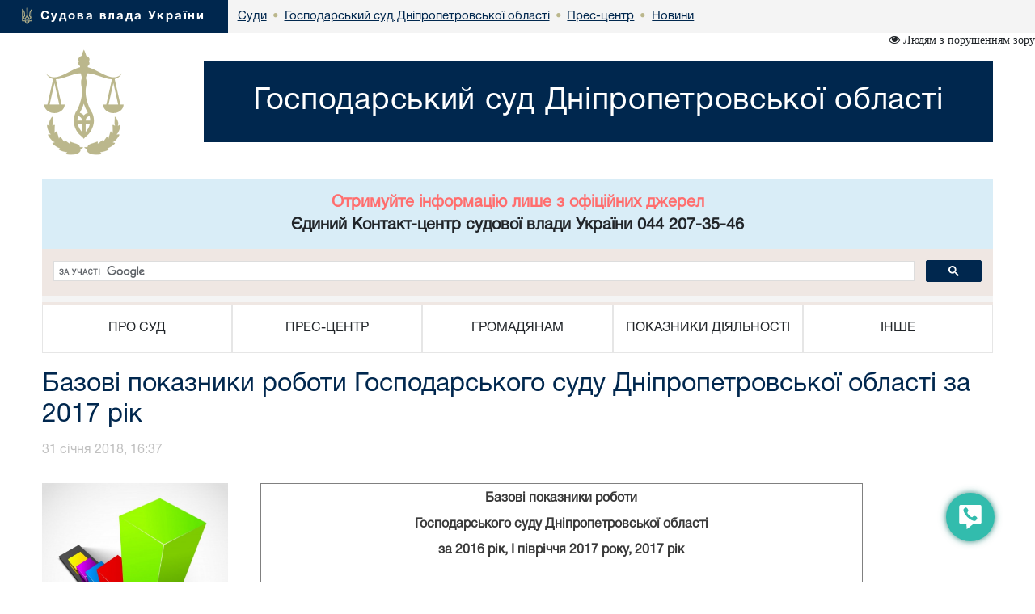

--- FILE ---
content_type: text/html; charset=windows-1251
request_url: https://dp.arbitr.gov.ua/sud5005/pres-centr/news/424571/
body_size: 9167
content:



<!DOCTYPE html>
<html lang="uk">
<head>
    <meta charset="windows-1251">
    <meta http-equiv="X-UA-Compatible" content="IE=edge">
    <link rel="icon" href="/images/favicon.png" type="image/x-icon">
    <title>Базові показники роботи Господарського суду Дніпропетровської області за 2017 рік</title>
    <meta name="description" content="Базові показники роботи Господарського суду Дніпропетровської області за 2017 рік">
    <meta name="keywords" content="">

    <meta property="og:url"           content="https://court.gov.ua/sud5005/pres-centr/news/424571/" />
    <meta property="og:type"          content="article" />
    <meta property="og:title"         content="Базові показники роботи Господарського суду Дніпропетровської області за 2017 рік" />
    <meta property="og:description"   content="" />
    <meta property="og:image"         content="https://court.gov.ua/img/news/424571_news.jpg" />
    <meta property="fb:app_id"         content="1630382423690791" />
    <meta name="viewport" content="width=device-width">

    <link rel="stylesheet" href="/styles/main-939ff1e4df.css"/>

    <!-- HTML5 shim and Respond.js for IE8 support of HTML5 elements and media queries -->
    <!-- WARNING: Respond.js doesn't work if you view the page via file:// -->
    <!--[if lt IE 9]>
    <script src="https://oss.maxcdn.com/html5shiv/3.7.3/html5shiv.min.js"></script>
    <script src="https://oss.maxcdn.com/respond/1.4.2/respond.min.js"></script>
    <![endif]-->
    <script src="/scripts/main-b79d782bbd.js"></script>
    <script src="/js/plugins/bootstrap/bootstrap.bundle.min.js"></script>
    <script>
      (function(i,s,o,g,r,a,m){i['GoogleAnalyticsObject']=r;i[r]=i[r]||function(){
      (i[r].q=i[r].q||[]).push(arguments)},i[r].l=1*new Date();a=s.createElement(o),
      m=s.getElementsByTagName(o)[0];a.async=1;a.src=g;m.parentNode.insertBefore(a,m)
      })(window,document,'script','https://www.google-analytics.com/analytics.js','ga');
      ga('create', 'UA-35987142-3', 'auto');
      ga('send', 'pageview');
    </script>
</head>
<body>
<style>
    #div_chat{
        left: auto;
        right: 0;
        top: auto;
        bottom: 0;
        height: 400px;
        width: 250px;
        position: fixed;
        z-index: 2002;
        padding: 0;
        border-radius: 11px;
    }
</style>
<div class="menu-button" id="tooltip2"   data-bs-toggle="tooltip"  data-bs-placement="left" title="Онлайн-допомога">
    <a id="open__pomlka" class="b24-web-form-popup-btn-2" data-bs-toggle="tooltip" data-bs-placement="left" title="Сповістити про помилку/пропозиції"></a>
    <a href="#" id="popup__toggle" onclick="phoneWin.open()"  data-bs-toggle="tooltip" data-bs-placement="left" title=" "></a>
    <a id="open__chat2"  data-bs-toggle="tooltip" data-bs-placement="left" title="Онлайн-консультант" ></a>
</div>

<link rel="stylesheet" href="/styles/slider_main.css?s=24994">
<link rel="stylesheet" href="/styles/slider_main_992.css?s=26711">
<!--<link rel="stylesheet" href="/styles/slider_main_768.css">-->
<link rel="stylesheet" href="/styles/style2_new.css?s=27921">


<link rel="stylesheet" href="/styles/style2_new_media.css?s=5211">

  
		<div class="breadcrump row m-0">
			<div class="col-xs-5 d-inline-flex">
				<div>
					<img src="/images/mod1_1(14)_03_03.png" alt="flag">
					<span><a href="https://court.gov.ua/">Судова влада України</a></span>
				</div>
			</div><div class="center d-none d-lg-inline-flex">
<div class="d-inline-block">
		<div class="next">
					<a href="https://court.gov.ua/sudova-vlada/sudy/">
						<div>
							<p>Суди</p>

						</div>
						</a>
		</div>
						 <div class="next"> <span class="dot">&bull;</span>
                        <a href="/sud5005/">
                            <div>
                                <p>Господарський суд Дніпропетровської області</p>
                            </div>
                        </a>
        			</div>
    			<div class="next">
    			                <span class="dot">&bull;</span>
					<a href="/sud5005/pres-centr/">
        				<div>
            				<p>Прес-центр</p>
        				</div>
        			</a>
                </div>
    			
    			<div class="next">
    			    <span class="dot">&bull;</span>
					<a href="/sud5005/pres-centr/news/">
        				<div>
            				<p>Новини</p>
        				</div>
        			</a>
    			</div>
    			</div></div></div>
  <div class="container breadcrump2"><div class="d-inline-flex d-lg-none center2">
<div class="d-inline-block">
		<div class="next">
					<a href="https://court.gov.ua/sudova-vlada/sudy/">
						<div>
							<p>Суди</p>

						</div>
						</a>
		</div>
						 <div class="next"> <span class="dot">&bull;</span>
                        <a href="/sud5005/">
                            <div>
                                <p>Господарський суд Дніпропетровської області</p>
                            </div>
                        </a>
        			</div>
    			<div class="next">
    			                <span class="dot">&bull;</span>
					<a href="/sud5005/pres-centr/">
        				<div>
            				<p>Прес-центр</p>
        				</div>
        			</a>
                </div>
    			
    			<div class="next">
    			    <span class="dot">&bull;</span>
					<a href="/sud5005/pres-centr/news/">
        				<div>
            				<p>Новини</p>
        				</div>
        			</a>
    			</div>
    			</div></div></div></div>
</div>
<div class="is_vision"></div>
    <div class="head container">
        <div class="row">
                        <div class="col-lg-2 col-xl-2 d-none d-lg-block">
            	<a href="/sud5005/">
	                <img src="/images/vesi.png">
                </a>
            </div>
            <div class="col-lg-10 col-xl-10 col-sm-12 ">
                <div class="col-md-12 Cname">
                    <a href="/sud5005/">
                    <div class="ust " style="">
                        <span>
                            Господарський суд Дніпропетровської області
                        </span>
                    </div>
                    </a>
	            </div>
            </div> 
        </div>
	</div>
    <div class="container">
     <div id="info_centr" style="font-family:HelveticaNeueCyr-Roman;width: 100%;margin: 0 auto;padding: 15px; font-size:20px; font-weight:bold;" class="bg-info text-center"><p style="color: #ff6e6e;">Отримуйте інформацію лише з офіційних джерел</p><p>Єдиний Контакт-центр судової влади України 044 207-35-46</p></div>
	<div style="min-height: 66px; background-color: #f4f4f4;">
		<script>
  (function() {
    var cx = '011908513057418320584:-rquuo2rlxm';
    var gcse = document.createElement('script');
    gcse.type = 'text/javascript';
    gcse.async = true;
    gcse.src = 'https://cse.google.com/cse.js?cx=' + cx;
    var s = document.getElementsByTagName('script')[0];
    s.parentNode.insertBefore(gcse, s);
  })();
</script>
<div class="gcse-search" data-as_sitesearch="dp.arbitr.gov.ua"></div>
	</div>
     <div class="col-lg-12 menu">
<div class="">
<div class="col-12 navbar-toggler collapsed d-md-flex d-lg-none align-items-center justify-content-end text-end" data-bs-toggle="collapse" data-bs-target="#myNav" aria-controls="myNav" aria-expanded="false" aria-label="Toggle navigation">
      <svg xmlns="https://www.w3.org/2000/svg" width="50" height="50" class="bi " fill="currentColor" viewBox="0 0 16 16">
  <path fill-rule="evenodd" d="M2.5 11.5A.5.5 0 0 1 3 11h10a.5.5 0 0 1 0 1H3a.5.5 0 0 1-.5-.5zm0-4A.5.5 0 0 1 3 7h10a.5.5 0 0 1 0 1H3a.5.5 0 0 1-.5-.5zm0-4A.5.5 0 0 1 3 3h10a.5.5 0 0 1 0 1H3a.5.5 0 0 1-.5-.5z"></path>
</svg>

    </div>
    </div>
                            <div class=" myNav  collapse  d-lg-flex" id="myNav">
                                <div class="col-lg-2 d-flex  c btn-group">
                                <button type="button" class="btn dropdown-toggle" data-bs-toggle="dropdown" aria-expanded="false">
    ПРО СУД
  </button>

                                        <ul class="dropdown-menu">
                                            <ol><a class="btn btn-block" href="/sud5005/pro_sud/info_sud/" >Інформація про суд</a></ol>
                                            
                                            <ol><a class="btn btn-block" href="/sud5005/pro_sud/stract/" >Структура</a></ol>
                                            
                                            <ol><a class="btn btn-block" href="/sud5005/pro_sud/kerivnictvo/" >Керівництво</a></ol>
                                            
                                            <ol><a class="btn btn-block" href="/sud5005/pro_sud/judge/" >Судді</a></ol>
                                            
                                            <ol><a class="btn btn-block" href="/sud5005/pro_sud/contacts/" >Контакти</a></ol>
                                            
                                            <ol><a class="btn btn-block" href="/sud5005/pro_sud/inforab/" >Режим роботи</a></ol>
                                            
                                            <ol><a class="btn btn-block" href="/sud5005/pro_sud/fdg/" >Історична довідка</a></ol>
                                            
											<hr>
                                            <ol><a class="btn btn-block" href="/sud5005/pro_sud/povnovag/" >Опис повноважень голови і заступників голови Господарського суду Дніпропетровської області</a></ol>
                                            
                                            <ol><a class="btn btn-block" href="/sud5005/pro_sud/sposzapisker/" >Спосіб запису на прийом до керівництва Господарського суду Дніпропетровської області</a></ol>
                                            
                                            <ol><a class="btn btn-block" href="/sud5005/pro_sud/452545456363463/" >Основні завдання працівників апарату суду</a></ol>
                                            
                                            <ol><a class="btn btn-block" href="/sud5005/pro_sud/sdf/" >Схеми розташування кабінетів суду</a></ol>
                                            </ul></div>
                                <div class="col-lg-2 d-flex c btn-group">
                                    <button type="button" class="btn dropdown-toggle" data-bs-toggle="dropdown" aria-expanded="false">
    ПРЕС-ЦЕНТР
  </button>
                                      <ul class="dropdown-menu">
                                       
                                            <ol><a class="btn btn-block" href="/sud5005/pres-centr/general/" >Головне</a></ol>
                                            
                                            <ol><a class="btn btn-block" href="/sud5005/pres-centr/news/" >Новини</a></ol>
                                            
                                            <ol><a class="btn btn-block" href="/sud5005/pres-centr/events/" >Анонси</a></ol>
                                            
                                            <ol><a class="btn btn-block" href="/sud5005/pres-centr/pres_releases/" >Прес-релізи</a></ol>
                                            
                                            <ol><a class="btn btn-block" href="/sud5005/pres-centr/publications/" >Публікації у ЗМІ</a></ol>
                                            
                                            <ol><a class="btn btn-block" href="/sud5005/pres-centr/interview/" >Інтерв’ю, коментарі, відповіді</a></ol>
                                            
                                            <ol><a class="btn btn-block" href="/sud5005/pres-centr/photos/" >Фотогалерея</a></ol>
                                            
                                            <ol><a class="btn btn-block" href="/sud5005/pres-centr/video/" >Відеогалерея</a></ol>
                                            
											<hr>
                                            <ol><a class="btn btn-block" href="/sud5005/pres-centr/suddyspiker1/" >Суддя-спікер господарського суду</a></ol>
                                            
                                            <ol><a class="btn btn-block" href="/sud5005/pres-centr/komstrt/" >Комунікаційна стратегія Господарського суду Дніпропетровської області</a></ol>
                                            
                                            <ol><a class="btn btn-block" href="/sud5005/pres-centr/presssekret/" >Прес-секретар</a></ol>
                                            
                                            <ol><a class="btn btn-block" href="/sud5005/pres-centr/dgf/" >Пам'ятка для представників ЗМІ та ГО</a></ol>
                                            
                                            <ol><a class="btn btn-block" href="/sud5005/pres-centr/por4dok/" >ПОРЯДОК взаємодії господарського суду Дніпропетровської області з представниками засобів масової інформації</a></ol>
                                            
                                            <ol><a class="btn btn-block" href="/sud5005/pres-centr/31133/" >Оголошення про виклик до суду. Повідомлення сторін в зоні АТО</a></ol>
                                            
                                            <ol><a class="btn btn-block" href="/sud5005/pres-centr/anketa_099/" >АНКЕТА ДЛЯ ВІДВІДУВАЧІВ СУДУ ТА УЧАСНИКІВ СУДОВИХ ПРОЦЕСІВ</a></ol>
                                            </ul></div>
                                <div class="col-lg-2 d-flex c btn-group">
                                    <button type="button" class="btn dropdown-toggle" data-bs-toggle="dropdown" aria-expanded="false">
    ГРОМАДЯНАМ
  </button>
                                      <ul class="dropdown-menu">
                                       
                                            <ol><a class="btn btn-block" href="/sud5005/gromadyanam/tax/" >Судовий збір</a></ol>
                                            
                                            <ol><a class="btn btn-block" href="/sud5005/gromadyanam/sszzrpssznkl/" >Сплата судового збору за рішеннями про стягнення судового збору на користь держави</a></ol>
                                            
                                            <ol><a class="btn btn-block" href="/sud5005/gromadyanam/povernennya_sudovoho_zboru/" >Повернення судового збору</a></ol>
                                            
                                            <ol><a class="btn btn-block" href="/sud5005/gromadyanam/rekvizit_infor/" >Сплата штрафів</a></ol>
                                            
                                            <ol><a class="btn btn-block" href="/sud5005/gromadyanam/sshzrpnsh/" >Сплата штрафу (як засобу процесуального примусу) за рішеннями про накладення штрафу (як засобу процесуального примусу)</a></ol>
                                            
                                            <ol><a class="btn btn-block" href="/sud5005/gromadyanam/order_compensation/" >Порядок відшкодування фактичних витрат на копіювання або друк документів, які надаються запитувачам інформації в суді.</a></ol>
                                            
                                            <ol><a class="btn btn-block" href="/sud5005/gromadyanam/csz/" >Список судових справ, призначених до розгляду</a></ol>
                                            
                                            <ol><a class="btn btn-block" href="/sud5005/gromadyanam/apelcomplain/" >Список апеляційних скарг</a></ol>
                                            
                                            <ol><a class="btn btn-block" href="/sud5005/gromadyanam/list_auto_cases/" >Список автоматично розподілених судових справ</a></ol>
                                            
                                            <ol><a class="btn btn-block" href="http://court.gov.ua/fair/sud5005"  target="_blank">Інформація щодо стадій розгляду судових справ</a></ol>
                                            
                                            <ol><a class="btn btn-block" href="http://court.gov.ua/affairs/online/sud5005"  target="_blank">Онлайн-трансляції судових засідань</a></ol>
                                            
                                            <ol><a class="btn btn-block" href="/sud5005/feedback/" >Звернення громадян</a></ol>
                                            
                                            <ol><a class="btn btn-block" href="/sud5005/forma/" >Запит на отримання публічної інформації</a></ol>
                                            
                                            <ol><a class="btn btn-block" href="http://court.gov.ua/legalaid"  target="_blank">Безоплатна правнича допомога</a></ol>
                                            
                                            <ol><a class="btn btn-block" href="http://court.gov.ua/unknown/sud5005"  target="_blank">Оголошення про виклик особи в суд та повідомлення про судове рішення</a></ol>
                                            
                                            <ol><a class="btn btn-block" href="https://vkz.court.gov.ua"  target="_blank">Участь у відеозасіданні</a></ol>
                                            
                                            <ol><a class="btn btn-block" href="https://court.gov.ua/gromadjanam/mediation-help/"  target="_blank">МЕДІАЦІЯ для вирішення спору</a></ol>
                                            
                                            <ol><a class="btn btn-block" href="/sud5005/gromadyanam/pov_korup/" >Повідомлення про корупцію або пов'язаного з корупцією правопорушення</a></ol>
                                            
											<hr>
                                            <ol><a class="btn btn-block" href="https://dp.arbitr.gov.ua/sud5005/pres-centr/news/1735737/"  target="_blank">Механізм повернення судового збору з 07.01.2025 року</a></ol>
                                            
                                            <ol><a class="btn btn-block" href="/sud5005/gromadyanam/vidomosti_pro_zakhody/" >Відомості про заходи щодо протидії корупції</a></ol>
                                            
                                            <ol><a class="btn btn-block" href="/sud5005/gromadyanam/invalder/" >Інформація для осіб з інвалідністю та інших маломобільних груп населення</a></ol>
                                            
                                            <ol><a class="btn btn-block" href="/sud5005/gromadyanam/robotasudu/" >РОБОТА СУДУ В УМОВАХ КАРАНТИНУ</a></ol>
                                            
                                            <ol><a class="btn btn-block" href="/sud5005/gromadyanam/robotafizurliz/" >Робота зі зверненнями фізичних і юридичних осіб</a></ol>
                                            
                                            <ol><a class="btn btn-block" href="/sud5005/gromadyanam/erw/" >Інформація про приватних виконавців виконавчого округу дніпропетровської області</a></ol>
                                            
                                            <ol><a class="btn btn-block" href="/sud5005/gromadyanam/zraz_zayav/" >Зразки заяв</a></ol>
                                            
                                            <ol><a class="btn btn-block" href="/sud5005/gromadyanam/vkz/" >Судове засідання в режимі відеоконференції. Відповідальні особи.</a></ol>
                                            
                                            <ol><a class="btn btn-block" href="/sud5005/gromadyanam/depositbill/" >Депозитний рахунок для зарахування коштів, внесених у вигляді застави (частки майна, попередньо визначеної суми судових витрат тощо)</a></ol>
                                            
                                            <ol><a class="btn btn-block" href="/sud5005/gromadyanam/arbitragbill/" >Реквізити рахунку для авансування винагороди арбітражному керуючому</a></ol>
                                            
                                            <ol><a class="btn btn-block" href="/sud5005/gromadyanam/pravilappr/" >Правила пропуску осіб до адміністративної будівлі Господарського суду Дніпропетровської області</a></ol>
                                            </ul></div>
                                <div class="col-lg-2 d-flex c btn-group">
                                    <button type="button" class="btn dropdown-toggle" data-bs-toggle="dropdown" aria-expanded="false">
    ПОКАЗНИКИ ДІЯЛЬНОСТІ
  </button>
                                      <ul class="dropdown-menu">
                                       
                                            <ol><a class="btn btn-block" href="/sud5005/pokazniki-diyalnosti/work_results/" >Підсумки роботи</a></ol>
                                            
                                            <ol><a class="btn btn-block" href="/sud5005/pokazniki-diyalnosti/corrupt/" >Відомості про заходи щодо протидії корупції та очищення влади</a></ol>
                                            
											<hr>
                                            <ol><a class="btn btn-block" href="/sud5005/pokazniki-diyalnosti/static1/" >Статистичні показники роботи Господарського суду Дніпропетровської області.</a></ol>
                                            
                                            <ol><a class="btn btn-block" href="/sud5005/pokazniki-diyalnosti/ghsd/" >Базові показники роботи суду</a></ol>
                                            </ul></div>
                                <div class="col-lg-2 d-flex c btn-group">
                                    <button type="button" class="btn dropdown-toggle" data-bs-toggle="dropdown" aria-expanded="false">
    ІНШЕ
  </button>
                                      <ul class="dropdown-menu">
                                       
                                            <ol><a class="btn btn-block" href="/sud5005/inshe/jobs/" >Вакансії</a></ol>
                                            
                                            <ol><a class="btn btn-block" href="/sud5005/inshe/finances/" >Бюджет. Фінанси.</a></ol>
                                            
                                            <ol><a class="btn btn-block" href="/sud5005/inshe/tender/" >Державні закупівлі</a></ol>
                                            
                                            <ol><a class="btn btn-block" href="/sud5005/inshe/law/" >Законодавство</a></ol>
                                            
                                            <ol><a class="btn btn-block" href="/sud5005/inshe/useful_links/" >Корисні посилання</a></ol>
                                            
                                            <ol><a class="btn btn-block" href="/sud5005/inshe/judical_status/" >Закон України "Про судоустрій і статус суддів"</a></ol>
                                            
											<hr>
                                            <ol><a class="btn btn-block" href="/sud5005/inshe/salaryinfo/" >Інформація про заробітну плату працівників апарату суду</a></ol>
                                            
                                            <ol><a class="btn btn-block" href="/sud5005/inshe/oskargsuddidel/" >Інформація щодо оскарження неправомірних дій суддів</a></ol>
                                            
                                            <ol><a class="btn btn-block" href="/sud5005/inshe/por0skarg/" >Порядок оскарження рішень, дій (бездіяльності) суду і його посадових осіб</a></ol>
                                            
                                            <ol><a class="btn btn-block" href="/sud5005/map/" >Місцезнаходження суду з зазначенням суду на мапі міста та схем проїзду</a></ol>
                                            
                                            <ol><a class="btn btn-block" href="/sud5005/new1/" >Організація роботи суду</a></ol>
                                            
                                            <ol><a class="btn btn-block" href="/sud5005/new2/" >Для суб’єктів господарської діяльності та інших осіб</a></ol>
                                            
                                            <ol><a class="btn btn-block" href="/sud5005/tax/" >Банківські реквізити для сплати судових витрат</a></ol>
                                            
                                            <ol><a class="btn btn-block" href="/sud5005/new3/" >Публічна інформація</a></ol>
                                            
                                            <ol><a class="btn btn-block" href="/sud5005/spisok/" >Списки справ, призначених до розгляду</a></ol>
                                            
                                            <ol><a class="btn btn-block" href="/sud5005/zasadi_sudu/" >Засади використання автоматизованної системи документообігу суду</a></ol>
                                            
                                            <ol><a class="btn btn-block" href="/sud5005/new5/" >Банкрутство</a></ol>
                                            
                                            <ol><a class="btn btn-block" href="/sud5005/info/" >Інша інформація</a></ol>
                                            
                                            <ol><a class="btn btn-block" href="/sud5005/pro/" >Відомості про заходи щодо протидії корупції та очищення влади</a></ol>
                                            
                                            <ol><a class="btn btn-block" href="/sud5005/ozinka_sudu/" >Система оцінки якості роботи суду</a></ol>
                                            
                                            <ol><a class="btn btn-block" href="/sud5005/rishennya_sud/" >Суспільно значимі рішення</a></ol>
                                            </ul></div></div></div>
</div>




<div class="container">
						<div class="page-head">
						  <h1>Базові показники роботи Господарського суду Дніпропетровської області за 2017 рік </h1>
						</div>
					</div>

<div class="container content"><div id="fb-root"></div>
<script>(function(d, s, id) {
  var js, fjs = d.getElementsByTagName(s)[0];
  if (d.getElementById(id)) return;
  js = d.createElement(s); js.id = id;
  js.src = "//connect.facebook.net/uk_UA/sdk.js#xfbml=1&version=v2.10&appId=1630382423690791";
  fjs.parentNode.insertBefore(js, fjs);
}(document, 'script', 'facebook-jssdk'));</script>
<div class="news-open ">
    <div class="news-open__date">31 січня 2018, 16:37</div>
    <div class="fb-share-button" data-href="https://court.gov.ua/sud5005/pres-centr/news/424571/"  data-layout="button" data-size="large" data-mobile-iframe="true"><a class="fb-xfbml-parse-ignore" target="_blank">Поширити</a></div>
    <div class="news-open__body">
        <div><div class="prev_news_img"><img class='news-open__img big_news_img'  src='/img/news/424571_slider.jpg'></div></div>
        <p></p>
<table border="1" width="745" cellspacing="0" cellpadding="7">
<tbody>
<tr>
<td colspan="9" valign="TOP" width="729">
<p align="CENTER"><strong>Базові показники роботи </strong></p>
<p align="CENTER"><strong>Господарського суду Дніпропетровської області</strong></p>
<p align="CENTER"><span lang="uk-UA"><strong>за 2016 рік, І півріччя 2017 року, 2017 рік</strong></span></p>
<p lang="uk-UA" align="CENTER">&nbsp;</p>
<p><span style="font-size: small;"><span lang="uk-UA">згідно з рішенням Ради суддів України від 02 квітня 2015 року №28</span></span></p>
</td>
</tr>
<tr>
<td width="22">
<p align="CENTER">№</p>
</td>
<td width="310">
<p align="CENTER">Показник</p>
</td>
<td colspan="2" valign="TOP" width="130">
<p lang="uk-UA" align="CENTER">2016</p>
</td>
<td colspan="3" valign="TOP" width="117">
<p lang="uk-UA" align="CENTER">І півріччя 2017</p>
</td>
<td colspan="2" valign="TOP" width="94">
<p lang="uk-UA" align="CENTER">2017</p>
</td>
</tr>
<tr>
<td colspan="9" valign="TOP" width="729">
<p><strong>I.Вихідні дані автоматизованої системи діловодства</strong></p>
</td>
</tr>
<tr>
<td width="22">
<p align="CENTER"><span style="font-size: small;">I.1</span></p>
</td>
<td width="310">
<p align="JUSTIFY"><span style="font-size: small;">Кількість справ та матеріалів, що перебувають на розгляді на початок звітного періоду</span></p>
</td>
<td colspan="3" width="136">
<p lang="uk-UA" align="CENTER"><span style="color: #000000;">3205</span></p>
</td>
<td colspan="2" width="111">
<p align="CENTER">3291</p>
</td>
<td colspan="2" width="94">
<p lang="uk-UA" align="CENTER">3291</p>
</td>
</tr>
<tr>
<td width="22">
<p align="CENTER">I.2</p>
</td>
<td width="310">
<p align="JUSTIFY">Кількість справ та матеріалів, що надійшли на розгляд за звітний період</p>
</td>
<td colspan="3" width="136">
<p lang="uk-UA" align="CENTER"><span style="color: #000000;">23222</span></p>
</td>
<td colspan="2" width="111">
<p align="CENTER">12468</p>
</td>
<td colspan="2" width="94">
<p lang="uk-UA" align="CENTER">20256</p>
</td>
</tr>
<tr>
<td width="22">
<p align="CENTER">I.3</p>
</td>
<td width="310">
<p align="JUSTIFY">Кількість розглянутих справ та матеріалів за звітний період</p>
</td>
<td colspan="3" width="136">
<p align="CENTER"><span style="color: #000000;"><span lang="uk-UA">23096</span></span></p>
</td>
<td colspan="2" width="111">
<p align="CENTER">12543</p>
</td>
<td colspan="2" width="94">
<p lang="uk-UA" align="CENTER">20523</p>
</td>
</tr>
<tr>
<td width="22">
<p align="CENTER"><span style="color: #000000;">I.4</span></p>
</td>
<td width="310">
<p align="JUSTIFY"><span style="color: #000000;">Кількість справ та матеріалів, що перебувають на розгляді на кінець звітного періоду</span></p>
</td>
<td colspan="3" width="136">
<p align="CENTER"><span style="color: #000000;"><span lang="uk-UA">3291</span></span></p>
</td>
<td colspan="2" width="111">
<p align="CENTER">3201</p>
</td>
<td colspan="2" width="94">
<p lang="uk-UA" align="CENTER">2998</p>
</td>
</tr>
<tr>
<td width="22">
<p align="CENTER">I.5</p>
</td>
<td width="310">
<p align="JUSTIFY">Кількість справ та матеріалів, що перебувають на розгляді понад один рік на кінець звітного періоду</p>
</td>
<td colspan="3" width="136">
<p lang="uk-UA" align="CENTER"><span style="color: #000000;">685</span></p>
</td>
<td colspan="2" width="111">
<p align="CENTER">741</p>
</td>
<td colspan="2" width="94">
<p lang="uk-UA" align="CENTER">756</p>
</td>
</tr>
<tr>
<td width="22">
<p align="CENTER">I.6</p>
</td>
<td width="310">
<p align="JUSTIFY">Фактична кількість суддів</p>
</td>
<td colspan="3" width="136">
<p lang="uk-UA" align="CENTER">39</p>
</td>
<td colspan="2" width="111">
<p lang="uk-UA" align="CENTER">29</p>
</td>
<td colspan="2" valign="TOP" width="94">
<p lang="uk-UA" align="CENTER">30</p>
</td>
</tr>
<tr>
<td colspan="9" valign="TOP" width="729">
<p><strong>II.Базові показники</strong></p>
</td>
</tr>
<tr>
<td width="22">
<p align="CENTER">II.1</p>
</td>
<td width="310">
<p align="JUSTIFY">Кількість та відсоток справ та матеріалів, загальний термін проходження яких триває понад один рік<span lang="uk-UA"> (з урахуванням справ про банкрутство)</span></p>
</td>
<td width="58">
<p lang="uk-UA" align="CENTER"><span style="color: #000000;">685</span></p>
</td>
<td colspan="2" width="64">
<p align="CENTER"><span style="color: #000000;"><span lang="uk-UA">20,8%</span></span></p>
</td>
<td width="49">
<p align="CENTER">741</p>
</td>
<td width="48">
<p align="RIGHT">23,1%</p>
</td>
<td width="34">
<p lang="uk-UA" align="CENTER">756</p>
</td>
<td width="46">
<p lang="uk-UA" align="CENTER">25,2%</p>
</td>
</tr>
<tr>
<td width="22">
<p align="CENTER">II.2</p>
</td>
<td width="310">
<p align="JUSTIFY">Відсоток розгляду справ</p>
</td>
<td colspan="3" width="136">
<p align="CENTER"><span style="color: #000000;"><span lang="uk-UA">99,5%</span></span></p>
</td>
<td colspan="2" width="111">
<p align="CENTER">100,6%</p>
</td>
<td colspan="2" valign="TOP" width="94">
<p lang="uk-UA" align="CENTER">101,3%</p>
</td>
</tr>
<tr>
<td width="22">
<p align="CENTER">II.3</p>
</td>
<td width="310">
<p align="JUSTIFY">Середня кількість розглянутих справ та матеріалів на одного суддю</p>
</td>
<td colspan="3" width="136">
<p align="CENTER"><span style="color: #000000;"><span lang="uk-UA">592</span></span></p>
</td>
<td colspan="2" width="111">
<p align="CENTER">433</p>
</td>
<td colspan="2" width="94">
<p lang="uk-UA" align="CENTER">684</p>
</td>
</tr>
<tr>
<td width="22">
<p align="CENTER">II.4</p>
</td>
<td width="310">
<p align="JUSTIFY">Середня кількість справ та матеріалів, що перебували на розгляді в звітнии<span style="font-family: Tahoma, sans-serif;">&#774;</span> період в розрахунку на одного суддю</p>
</td>
<td colspan="3" width="136">
<p lang="uk-UA" align="CENTER"><span style="color: #000000;">678</span></p>
</td>
<td colspan="2" width="111">
<p align="CENTER">543</p>
</td>
<td colspan="2" width="94">
<p lang="uk-UA" align="CENTER">785</p>
</td>
</tr>
<tr>
<td width="22">
<p align="CENTER">II.5</p>
</td>
<td width="310">
<p align="JUSTIFY">Середня тривалість розгляду справи (днів)</p>
</td>
<td colspan="3" width="136">
<p lang="uk-UA" align="CENTER"><span style="color: #000000;">76</span></p>
</td>
<td colspan="2" width="111">
<p lang="uk-UA" align="CENTER">81</p>
</td>
<td colspan="2" valign="TOP" width="94">
<p lang="uk-UA" align="CENTER">82</p>
</td>
</tr>
<tr>
<td width="22">
<p align="CENTER">II.6</p>
</td>
<td width="310">
<p align="JUSTIFY">Проведення опитувань громадян-учасників судових проваджень</p>
</td>
<td colspan="3" width="136">
<p align="CENTER"><span style="color: #000000;">Так</span></p>
</td>
<td colspan="2" width="111">
<p lang="uk-UA" align="CENTER">Ні</p>
</td>
<td colspan="2" width="94">
<p lang="uk-UA" align="CENTER">Так</p>
</td>
</tr>
<tr>
<td width="22">
<p align="CENTER">II.7</p>
</td>
<td width="310">
<p align="JUSTIFY">Оприлюднення результатів опитувань громадян-учасників судових проваджень на веб-сторінці суду</p>
</td>
<td colspan="3" width="136">
<p lang="uk-UA" align="CENTER"><span style="color: #000000;">Так</span></p>
</td>
<td colspan="2" width="111">
<p lang="uk-UA" align="CENTER">-</p>
</td>
<td colspan="2" width="94">
<p lang="uk-UA" align="CENTER">Так</p>
</td>
</tr>
<tr>
<td width="22">
<p align="CENTER">II.8</p>
</td>
<td width="310">
<p align="JUSTIFY">Рівень задоволеності роботою суду учасниками судового розгляду за результатами опитування. Уніфікована шкала від 1 (дуже погано) до 5 (відмінно)</p>
</td>
<td colspan="3" width="136">
<p lang="uk-UA" align="CENTER"><span style="color: #000000;">4</span></p>
</td>
<td colspan="2" width="111">
<p lang="uk-UA" align="CENTER">-</p>
</td>
<td colspan="2" width="94">
<p lang="uk-UA" align="CENTER">4,2</p>
</td>
</tr>
<tr>
<td width="22">
<p align="CENTER">II.9</p>
</td>
<td width="310">
<p align="JUSTIFY">Відсоток громадян-учасників судових проваджень, що оцінюють роботу суду на "добре" (4) та "відмінно" (5)</p>
</td>
<td colspan="3" width="136">
<p lang="uk-UA" align="CENTER">69%</p>
</td>
<td colspan="2" width="111">
<p lang="uk-UA" align="CENTER">-</p>
</td>
<td colspan="2" width="94">
<p lang="uk-UA" align="CENTER">84%</p>
</td>
</tr>
<tr>
<td colspan="9" width="729">
<p lang="uk-UA" align="JUSTIFY"><span style="color: #000000;">Рішення Ради суддів України від 02 квітня 2015 року №28 </span></p>
<p align="JUSTIFY"><span style="color: #0000ff;"><u><a href="http://rsu.gov.ua/ua/documents?id=9&amp;page=12&amp;per-page=8"><span lang="uk-UA">http://rsu.gov.ua/ua/documents?id=9&amp;page=12&amp;per-page=8</span></a></u></span></p>
<p lang="uk-UA" align="JUSTIFY">&nbsp;</p>
<p lang="uk-UA" align="JUSTIFY"><span style="color: #000000;">Опитування відвідувачів суду і учасників судових процесів проведено працівниками апарату Господарського суду Дніпропетровської області. Відвідувачі суду, які випадковим чином були обрані для участі в опитуванні, отримували анкети.</span></p>
<p lang="uk-UA" align="JUSTIFY">&nbsp;</p>
<p align="JUSTIFY"><span style="color: #000000;"><span lang="uk-UA">У 2016 році опитування відвідувачів суду і учасників судових процесів проведено у період з 13 по 30 червня 2016 року. За результатами опитування встановлено, що в ньому взяли участь 95 осіб. Звіт про це опитування розміщено на офіційному веб-сайті Господарського суду Дніпропетровської області за посиланням </span></span><span style="color: #0000ff;"><u><a href="http://dp.arbitr.gov.ua/sud5005/283430/"><span lang="uk-UA">http://dp.arbitr.gov.ua/sud5005/283430/</span></a></u></span></p>
<p lang="uk-UA" align="RIGHT">&nbsp;</p>
<p align="JUSTIFY"><span lang="uk-UA">У 2017 році </span><span style="color: #000000;"><span lang="uk-UA">опитування відвідувачів суду і учасників судових процесів проведено у період з 17 по 31 жовтня 2017 року. За результатами опитування встановлено, що в ньому взяли участь 50 осіб. Звіт про це опитування розміщено на офіційному веб-сайті Господарського суду Дніпропетровської області за посиланням</span></span> <span style="color: #0000ff;"><u><a href="https://dp.arbitr.gov.ua/sud5005/pres-centr/news/400156/"><span lang="uk-UA">https://dp.arbitr.gov.ua/sud5005/pres-centr/news/400156/</span></a></u></span></p>
<p lang="uk-UA">&nbsp;</p>
</td>
</tr>
</tbody>
</table>
<p style="text-align: center;">&nbsp;</p>
    </div>
</div>
<div class="news-open__date pull-right">
  <p></p>
  <p></p>
</div>
<link rel="stylesheet" type="" href="/styles/news_new.css?2">
</div>
<style>

</style>
<div class="modal fade bs-example-modal-sm" tabindex="-1" id="modalBitrix" role="dialog" aria-labelledby="" >
    <div class="modal-dialog modal-sm" role="document" style="float: right">
        <button type="button" class="close" data-dismiss="modal" aria-label="Close" style="position: absolute;z-index:3000;width: 30px;height: 30px;right: 0;"><span aria-hidden="true">&times;</span></button>
        <div class="modal-content" id="contentsBitrix" style="background: rgba(50,188,173,1) !important;">

        </div>
    </div>
</div>

<script id="bx24_form_button" data-skip-moving="true">
    var tooltipTriggerList = [].slice.call(document.querySelectorAll('[data-bs-toggle="tooltip"]'));
    var tooltipList = tooltipTriggerList.map(function (tooltipTriggerEl) {
        return new bootstrap.Tooltip(tooltipTriggerEl)
    });
    $(function() {
        $('#open__pomlka').on('click',function () {
            window.open('https://court.gov.ua/CRM-form.html', '_blank', 'scrollbars=1,width=450px,height=800px');
        })
    });
    var is_visio = localStorage.getItem('visio');
    if(is_visio == '1'){
        $('body').addClass('vision');
        $('.is_vision').html('<i class="fa fa-eye" aria-hidden="true"> Стандартна версія</i>');
    } else {
        $('.is_vision').html('<i class="fa fa-eye" aria-hidden="true"> Людям з порушенням зору</i>');
    }

</script>
<div id="ikeyboard" class="d_none">
  <ul id="eng" class="d_none">
      <li class="symbol"><span class="off">`</span><span class="on">~</span></li>
      <li class="symbol"><span class="off">1</span><span class="on">!</span></li>
      <li class="symbol"><span class="off">2</span><span class="on">@</span></li>
      <li class="symbol"><span class="off">3</span><span class="on">#</span></li>
      <li class="symbol"><span class="off">4</span><span class="on">$</span></li>
      <li class="symbol"><span class="off">5</span><span class="on">%</span></li>
      <li class="symbol"><span class="off">6</span><span class="on">^</span></li>
      <li class="symbol"><span class="off">7</span><span class="on">&</span></li>
      <li class="symbol"><span class="off">8</span><span class="on">*</span></li>
      <li class="symbol"><span class="off">9</span><span class="on">(</span></li>
      <li class="symbol"><span class="off">0</span><span class="on">)</span></li>
      <li class="symbol"><span class="off">-</span><span class="on">_</span></li>
      <li class="symbol"><span class="off">=</span><span class="on">+</span></li>
      <li class="delete lastitem"><img src="/img/backspace.png" /></li>
      <li class="tab">tab</li>
      <li class="letter">q</li>
      <li class="letter">w</li>
      <li class="letter">e</li>
      <li class="letter">r</li>
      <li class="letter">t</li>
      <li class="letter">y</li>
      <li class="letter">u</li>
      <li class="letter">i</li>
      <li class="letter">o</li>
      <li class="letter">p</li>
      <li class="letter">[</li>
      <li class="letter">]</li>
      <li class="symbol lastitem"><span class="off">\</span><span class="on">|</span></li>
      <li class="capslock">caps lock</li>
      <li class="letter">a</li>
      <li class="letter">s</li>
      <li class="letter">d</li>
      <li class="letter">f</li>
      <li class="letter">g</li>
      <li class="letter">h</li>
      <li class="letter">j</li>
      <li class="letter">k</li>
      <li class="letter">l</li>
      <li class="symbol"><span class="off">;</span><span class="on">:</span></li>
      <li class="symbol"><span class="off">'</span><span class="on">"</span></li>
      <li class="return lastitem">Enter</li>
      <li class="left-shift">shift</li>
      <li class="letter">z</li>
      <li class="letter">x</li>
      <li class="letter">c</li>
      <li class="letter">v</li>
      <li class="letter">b</li>
      <li class="letter">n</li>
      <li class="letter">m</li>
      <li class="letter">,</li>
      <li class="letter">.</li>
      <li class="symbol"><span class="off">/</span><span class="on">?</span></li>
      <li class="right-shift">shift</li>
      <li class="cleared">Очистити</li>
      <li class="language" language="ukr">Укр</li>
      <li class="space">&nbsp;</li>
      <li class="left-arr">&larr;</li>
      <li class="right-arr">&rarr;</li>
      <li class="closed lastitem">Сховати</li>
  </ul>
  <ul id="ukr">
      <li class="symbol"><span class="off">'</span><span class="on">~</span></li>
      <li class="symbol"><span class="off">1</span><span class="on">!</span></li>
      <li class="symbol"><span class="off">2</span><span class="on">"</span></li>
      <li class="symbol"><span class="off">3</span><span class="on">№</span></li>
      <li class="symbol"><span class="off">4</span><span class="on">;</span></li>
      <li class="symbol"><span class="off">5</span><span class="on">%</span></li>
      <li class="symbol"><span class="off">6</span><span class="on">:</span></li>
      <li class="symbol"><span class="off">7</span><span class="on">?</span></li>
      <li class="symbol"><span class="off">8</span><span class="on">*</span></li>
      <li class="symbol"><span class="off">9</span><span class="on">(</span></li>
      <li class="symbol"><span class="off">0</span><span class="on">)</span></li>
      <li class="symbol"><span class="off">-</span><span class="on">_</span></li>
      <li class="symbol"><span class="off">=</span><span class="on">+</span></li>
      <li class="delete lastitem"><img src="/img/backspace.png" /></li>
      <li class="tab">tab</li>
      <li class="letter">й</li>
      <li class="letter">ц</li>
      <li class="letter">у</li>
      <li class="letter">к</li>
      <li class="letter">е</li>
      <li class="letter">н</li>
      <li class="letter">г</li>
      <li class="letter">ш</li>
      <li class="letter">щ</li>
      <li class="letter">з</li>
      <li class="letter">х</li>
      <li class="letter">ї</li>
      <li class="symbol lastitem"><span class="off">/</span><span class="on">\</span></li>
      <li class="capslock">caps lock</li>
      <li class="letter">ф</li>
      <li class="letter">і</li>
      <li class="letter">в</li>
      <li class="letter">а</li>
      <li class="letter">п</li>
      <li class="letter">р</li>
      <li class="letter">о</li>
      <li class="letter">л</li>
      <li class="letter">д</li>
      <li class="letter">ж</li>
      <li class="letter">є</li>
      <li class="return lastitem">Enter</li>
      <li class="left-shift">shift</li>
      <li class="letter">я</li>
      <li class="letter">ч</li>
      <li class="letter">с</li>
      <li class="letter">м</li>
      <li class="letter">и</li>
      <li class="letter">т</li>
      <li class="letter">ь</li>
      <li class="letter">б</li>
      <li class="letter">ю</li>
      <li class="symbol"><span class="off">.</span><span class="on">,</span></li>
      <li class="right-shift">shift</li>
      <li class="cleared">Очистити</li>
      <li class="language" language="eng">Eng</li>
      <li class="space">&nbsp;</li>
      <li class="left-arr">&larr;</li>
      <li class="right-arr">&rarr;</li>
      <li class="closed lastitem">Сховати</li>
  </ul>
</div>

<footer class="footer">
    <div class="container">
        <p class="text-muted">2026 © Всі права захищені <span class="pull-right"><a href="https://www.facebook.com/CourtGovUa/?fref=ts" target="_blank"><i class="fa fa-facebook-official" aria-hidden="true"></i></a> <a href="https://www.youtube.com/channel/UCFDRcAmACu5ljF-YUMGctnA" target="_blank"><i class="fa fa-youtube-play" aria-hidden="true"></i></a>
        </span></p>
        <p class="text-links"> <a href="/sud5005/pro_sud/">Про суд</a> <a href="/sud5005/pres-centr/">Прес-центр</a> <a href="/sud5005/gromadyanam/">Громадянам</a> <a href="/sud5005/pokazniki-diyalnosti/">Показники діяльності</a> <a href="/sud5005/inshe/">Інше</a> 
		</p>
		<p class="build__version">v1.38.1</p>
    </div>
</footer>

</body>
</html>
